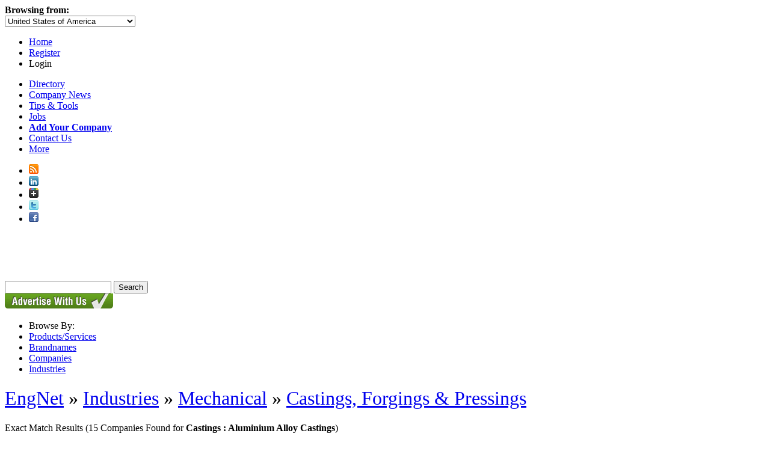

--- FILE ---
content_type: text/html; charset=utf-8
request_url: https://www.engnetglobal.com/p/p.aspx/Mec/cas01/210
body_size: 12049
content:

<!DOCTYPE html PUBLIC "-//W3C//DTD XHTML 1.1//EN" "https://www.w3.org/TR/xhtml11/DTD/xhtml11.dtd">
<html xmlns="https://www.w3.org/1999/xhtml">
<head id="ctl00_ctl00_Head1"><meta http-equiv="X-UA-Compatible" content="IE=edge,chrome=1" /><meta http-equiv="Content-Type" content="text/html; charset=utf-8" /><meta name="viewport" content="width=1024" />
<!-- Google tag (gtag.js) -->
<script pin async src="https://www.googletagmanager.com/gtag/js?id=G-3NMH7TRQ5J"></script>
<script pin>
  window.dataLayer = window.dataLayer || [];
  function gtag(){dataLayer.push(arguments);}
  gtag('js', new Date());

  gtag('config', 'G-3NMH7TRQ5J');
</script><link rel="stylesheet" href="https://maxcdn.bootstrapcdn.com/font-awesome/4.5.0/css/font-awesome.min.css" /><link href="https://www.engnetglobal.com/include/engnet.companies.css" rel="stylesheet" type="text/css" /><link rel="canonical" href="https://www.engnetglobal.com/castings-forgings-pressings/castings-aluminium-alloy-castings" /><link href="https://www.engnetglobal.com/include/engnet.css?g" rel="stylesheet" type="text/css" /><script src="https://ajax.aspnetcdn.com/ajax/jQuery/jquery-1.7.1.min.js" type="text/javascript"></script><script src="https://www.engnetglobal.com/scripts/jquery-ui-1.8.17.custom.min.js?y" type="text/javascript"></script><link href="https://www.engnetglobal.com/include/ui/jquery-ui-1.8.17.custom.css?f" rel="stylesheet" type="text/css" /><script src="https://www.engnetglobal.com/scripts/base.js?n" type="text/javascript"></script><link href="https://www.engnetglobal.com/p/p.aspx/Mec/cas01/210" rel="alternate" hreflang="x-default" /><link href="https://www.engnet.us/p/p.aspx/Mec/cas01/210" rel="alternate" hreflang="en-us" /><link href="https://www.engnet.co.za/p/p.aspx/Mec/cas01/210" rel="alternate" hreflang="en-za" /><link href="https://www.engnet.co.uk/p/p.aspx/Mec/cas01/210" rel="alternate" hreflang="en-gb" /><script pin type='text/javascript'>
var _vwo_code=(function(){
var account_id=21647,
settings_tolerance=2000,
library_tolerance=1500,
use_existing_jquery=false,
f=false,d=document;return{use_existing_jquery:function(){return use_existing_jquery;},library_tolerance:function(){return library_tolerance;},finish:function(){if(!f){f=true;var a=d.getElementById('_vis_opt_path_hides');if(a)a.parentNode.removeChild(a);}},finished:function(){return f;},load:function(a){var b=d.createElement('script');b.src=a;b.type='text/javascript';b.innerText;b.onerror=function(){_vwo_code.finish();};d.getElementsByTagName('head')[0].appendChild(b);},init:function(){settings_timer=setTimeout('_vwo_code.finish()',settings_tolerance);this.load('//dev.visualwebsiteoptimizer.com/j.php?a='+account_id+'&u='+encodeURIComponent(d.URL)+'&r='+Math.random());var a=d.createElement('style'),b='body{opacity:0 !important;filter:alpha(opacity=0) !important;background:none !important;}',h=d.getElementsByTagName('head')[0];a.setAttribute('id','_vis_opt_path_hides');a.setAttribute('type','text/css');if(a.styleSheet)a.styleSheet.cssText=b;else a.appendChild(d.createTextNode(b));h.appendChild(a);return settings_timer;}};}());_vwo_settings_timer=_vwo_code.init();
</script><meta name="description" content="Castings : Aluminium Alloy Castings from the EngNet Engineering directory and search engine. Find suppliers, manufacturers and distributors for Castings : Aluminium Alloy Castings." /><meta name="keywords" content="Mechanical, Castings, Forgings and Pressings, Castings : Aluminium Alloy Castings" /><link rel="alternate" type="application/rss+xml" title="EngNet: Latest Products, Product News, Videos and Pdf Catalogs" href="https://www.engnetglobal.com/rss.ashx" /><title>
	Castings : Aluminium Alloy Castings &lt; Castings, Forgings &amp; Pressings &lt; Mechanical - EngNet
</title></head>
<body>

<link rel="stylesheet" type="text/css" href="https://www.engnetglobal.com/include/jquery.fancybox-1.3.4.css" />
<script src="https://www.engnetglobal.com/scripts/jquery.fancybox-1.3.4.pack.js" type="text/javascript"></script>
<script src="https://www.engnetglobal.com/scripts/fancybox-login.js" type="text/javascript"></script>
<script type="text/javascript">
    $(document).ready(function () {
        addFancyBoxLgn("https://www.engnetglobal.com", 360);
    });
</script>

<div id="headernav" class="noprint">
    <div id="headernavright">
        <div id="hnl">
            <div id="b">
                <b>Browsing from:</b></div>
            <div id="divcountryselect">
                <select id="countryselect">
                    <option value="0">Afghanistan</option><option value="1">Albania</option><option value="2">Algeria</option><option value="3">American Samoa</option><option value="4">Andorra</option><option value="5">Angola</option><option value="6">Anguilla</option><option value="7">Antigua and Barbuda</option><option value="8">Argentina</option><option value="9">Armenia</option><option value="10">Aruba</option><option value="11">Australia</option><option value="12">Austria</option><option value="13">Azerbaijan</option><option value="14">Bahamas</option><option value="15">Bahrain</option><option value="16">Bangladesh</option><option value="17">Barbados</option><option value="18">Belarus</option><option value="19">Belgium</option><option value="20">Belize</option><option value="21">Benin</option><option value="22">Bermuda</option><option value="23">Bhutan</option><option value="24">Bolivia</option><option value="25">Bosnia and Herzegovina</option><option value="26">Botswana</option><option value="27">Brazil</option><option value="28">British Virgin Islands</option><option value="29">Brunei Darussalam</option><option value="30">Bulgaria</option><option value="31">Burkina Faso</option><option value="33">Burundi</option><option value="34">Cambodia</option><option value="35">Cameroon</option><option value="36">Canada</option><option value="37">Cape Verde</option><option value="38">Cayman Islands</option><option value="39">Central African Republic</option><option value="40">Chad</option><option value="41">Chile</option><option value="42">China</option><option value="43">Christmas Island</option><option value="44">Cocos (Keeling) Islands</option><option value="45">Colombia</option><option value="46">Comoros</option><option value="48">Congo</option><option value="47">Congo (Dem. Republic)</option><option value="49">Cook Islands</option><option value="50">Costa Rica</option><option value="51">Cote d'Ivoire</option><option value="52">Croatia</option><option value="53">Cuba</option><option value="54">Cyprus</option><option value="55">Czech Republic</option><option value="56">Denmark</option><option value="57">Djibouti</option><option value="58">Dominica</option><option value="59">Dominican Republic</option><option value="60">Ecuador</option><option value="61">Egypt</option><option value="62">El Salvador</option><option value="63">Equatorial Guinea</option><option value="64">Eritrea</option><option value="65">Estonia</option><option value="66">Ethiopia</option><option value="67">Falkland Islands (Malvinas)</option><option value="68">Faroe Islands</option><option value="69">Fiji</option><option value="70">Finland</option><option value="71">France</option><option value="72">French Guiana</option><option value="73">French Polynesia</option><option value="74">Gabon</option><option value="75">Gambia</option><option value="76">Georgia</option><option value="77">Germany</option><option value="78">Ghana</option><option value="79">Gibraltar</option><option value="80">Greece</option><option value="81">Greenland</option><option value="82">Grenada</option><option value="83">Guadeloupe</option><option value="84">Guam</option><option value="85">Guatemala</option><option value="88">Guinea</option><option value="87">Guinea-Bissau</option><option value="89">Guyana</option><option value="90">Haiti</option><option value="91">Honduras</option><option value="232">Hong Kong</option><option value="92">Hungary</option><option value="93">Iceland</option><option value="94">India</option><option value="95">Indonesia</option><option value="96">Iran</option><option value="97">Iraq</option><option value="98">Ireland</option><option value="128">Isle of Man</option><option value="99">Israel</option><option value="100">Italy</option><option value="101">Jamaica</option><option value="102">Japan</option><option value="104">Jordan</option><option value="105">Kazakhstan</option><option value="106">Kenya</option><option value="107">Kiribati</option><option value="231">Korea</option><option value="108">Korea (Dem. Republic)</option><option value="109">Korea (Republic)</option><option value="110">Kuwait</option><option value="111">Kyrgyzstan</option><option value="112">Laos</option><option value="113">Latvia</option><option value="114">Lebanon</option><option value="115">Lesotho</option><option value="116">Liberia</option><option value="117">Libya</option><option value="118">Liechtenstein</option><option value="119">Lithuania</option><option value="120">Luxembourg</option><option value="121">Macedonia</option><option value="122">Madagascar</option><option value="123">Malawi</option><option value="124">Malaysia</option><option value="125">Maldives</option><option value="126">Mali</option><option value="127">Malta</option><option value="129">Marshall Islands</option><option value="130">Martinique</option><option value="131">Mauritania</option><option value="132">Mauritius</option><option value="133">Mayotte</option><option value="134">Mexico</option><option value="135">Micronesia</option><option value="136">Moldova</option><option value="137">Monaco</option><option value="138">Mongolia</option><option value="139">Montserrat</option><option value="140">Morocco</option><option value="141">Mozambique</option><option value="230">N / A</option><option value="142">Namibia</option><option value="143">Nauru</option><option value="144">Nepal</option><option value="146">Netherlands</option><option value="145">Netherlands Antilles</option><option value="147">New Caledonia</option><option value="148">New Zealand</option><option value="149">Nicaragua</option><option value="150">Niger</option><option value="151">Nigeria</option><option value="152">Niue</option><option value="153">Norfolk Island</option><option value="154">Northern Mariana Islands</option><option value="155">Norway</option><option value="156">Oman</option><option value="157">Pakistan</option><option value="158">Palau</option><option value="159">Palestine</option><option value="160">Panama</option><option value="161">Papua New Guinea</option><option value="162">Paraguay</option><option value="163">Peru</option><option value="164">Philippines</option><option value="165">Pitcairn</option><option value="166">Poland</option><option value="167">Portugal</option><option value="168">Puerto Rico</option><option value="169">Qatar</option><option value="170">Reunion</option><option value="171">Romania</option><option value="172">Russian Federation</option><option value="173">Rwanda</option><option value="174">Saint Helena</option><option value="175">Saint Kitts and Nevis</option><option value="176">Saint Lucia</option><option value="177">Saint Pierre and Miquelon</option><option value="178">Saint Vincent and the Grenadines</option><option value="179">Samoa</option><option value="180">San Marino</option><option value="181">Sao Tome and Principe</option><option value="182">Saudi Arabia</option><option value="183">Senegal</option><option value="184">Serbia and Montenegro</option><option value="185">Seychelles</option><option value="186">Sierra Leone</option><option value="187">Singapore</option><option value="188">Slovakia</option><option value="189">Slovenia</option><option value="190">Solomon Islands</option><option value="191">Somalia</option><option value="192">South Africa</option><option value="193">Spain</option><option value="194">Sri Lanka</option><option value="195">Sudan</option><option value="196">Suriname</option><option value="197">Svalbard and Jan Mayen</option><option value="198">Swaziland</option><option value="199">Sweden</option><option value="200">Switzerland</option><option value="201">Syria</option><option value="202">Taiwan</option><option value="203">Tajikistan</option><option value="204">Tanzania</option><option value="205">Thailand</option><option value="206">Togo</option><option value="207">Tokelau</option><option value="208">Tonga</option><option value="209">Trinidad and Tobago</option><option value="210">Tunisia</option><option value="211">Turkey</option><option value="212">Turkmenistan</option><option value="213">Turks and Caicos Islands</option><option value="214">Tuvalu</option><option value="215">Uganda</option><option value="216">Ukraine</option><option value="217">United Arab Emirates</option><option value="218">United Kingdom</option><option value="219" selected="selected">United States of America</option><option value="220">Uruguay</option><option value="221">Uzbekistan</option><option value="222">Vanuatu</option><option value="223">Venezuela</option><option value="224">Viet Nam</option><option value="225">Virgin Islands, U.S.</option><option value="226">Wallis and Futuna</option><option value="238">West Indies</option><option value="227">Yemen</option><option value="228">Zambia</option><option value="229">Zimbabwe</option>
                </select>
            </div>
        </div>
        <div id="hn">
            <ul>
                <li><a href="https://www.engnetglobal.com/">Home</a></li>
                <li><a href="https://www.engnetglobal.com/user/register.aspx">Register</a></li>
                <li><a class="lgnpopup iframe">Login</a></li>
            </ul>
        </div>
    </div>
</div>

<div id="navint">
    <div id="navdirectory">
        <ul>
            <li><a href="https://www.engnetglobal.com">Directory</a></li>
            <li><a href="https://www.engnetglobal.com/showcase/showcase.aspx">
                Company News</a></li>
            <li><a href="https://www.engnetglobal.com/tips">
                Tips &amp; Tools</a></li>
            <li><a href="https://www.engnetglobal.com/jobs/engineering_jobs.aspx">
                Jobs</a></li>
            <li><a href="https://www.engnetglobal.com/subscribe"><strong>
                Add Your Company</strong></a></li>
            
            <li><a href="https://www.engnetglobal.com/contact.aspx">Contact Us</a></li>
            
            <li id="displaymore" onmouseover="javascript:try{display('more');}catch(err){}" onmouseout="javascript:try{hide('more');}catch(err){}"><a href="#" onclick="javascript:return false;">More<span id="pngarrow"><img src="https://www.engnetglobal.com/images/icon_arrow.png"></span></a>
                
                <div id="more" style="visibility: hidden; display: none;">
                
                    <div id="moreint">
                        <ul>
                            <li><a href="https://www.engnetglobal.com/services">
                                Services</a></li>
                            <li><a href="https://www.engnetglobal.com/about.aspx">
                                About
                                EngNet</a></li>
                            <li><a href="https://www.engnetglobal.com/subscribe">
                                Advertise With Us</a></li>
                            <li><a href="https://www.engineeredmedia.co.za/">
                                Website Design</a></li>
                        </ul>
                    </div>
                </div>
            </li>
        </ul>
        <div class="social">
            <ul>
                <li><a href="https://www.engnetglobal.com/rss.ashx" target="_blank" title="RSS Feed of Latest Products and News">
                    <img alt="EngNet RSS Feed" border="0" src="https://www.engnetglobal.com/images/socialicons/rss_16.png"></a></li>
                <li><a href="http://www.linkedin.com/company/engnet" target="_blank" title="Engineering Network on LinkedIn">
                    <img alt="Engineering Network on LinkedIn" border="0" src="https://www.engnetglobal.com/images/socialicons/linkedin_16.png"></a></li>
                <li><a href="https://plus.google.com/b/111455849418206364561/111455849418206364561/posts" target="_blank" title="Engineering Network on Google Plus">
                    <img alt="Engineering Network on Google Plus" border="0" src="https://www.engnetglobal.com/images/socialicons/google_plus_16.png"></a></li>
                <li><a href="http://twitter.com/engnet" target="_blank" title="Engineering Network on Twitter">
                    <img alt="Engineering Network on Twitter" border="0" src="https://www.engnetglobal.com/images/socialicons/twitter_16.png"></a></li>
                <li><a href="http://www.facebook.com/EngineeringNetwork" target="_blank" title="Engineering Network on Facebook">
                    <img alt="Engineering Network on Facebook" border="0" src="https://www.engnetglobal.com/images/socialicons/facebook_16.png"></a></li>
            </ul>
        </div>
    </div>
</div>
<div id="header" class="noprint">
    <div id="headerint">
        <a href="https://www.engnetglobal.com/"><span id="pnglogo">
            <img src="https://www.engnetglobal.com/images/engnet-logo-white.png" alt="EngNet Engineering Directory" /></span></a>
        
<script src="https://www.engnetglobal.com/scripts/engnet.autocomplete.js?f" type="text/javascript"></script>
<div id="search">
    <form action="https://www.engnetglobal.com/search/findit.aspx" method="get" id="searchForm" name="searchForm">
        <input type="text" maxlength="400" id="q" name="q" value="" 
         base="https://www.engnetglobal.com" autocomplete="off" />
        <input type="submit" id="go" value="Search" />
        <input name="fs" type="hidden" value="0" />
    </form>
    <!--<h1>Engineering Directory and Search Engine</h1>-->
</div>



    </div>
</div>

    
<div id="nav" class="noprint">
    
    <div id="browsebycontainer">
        <a href="https://www.engnetglobal.com/subscribe">
            <img src="https://www.engnetglobal.com/images/button_advertisewithus_green.gif" style="border: 0 none;" alt="Advertise With Us" /></a>
        <div id="browseby">
            <ul>
                <li>
                    <div>Browse By:</div>
                </li>
                
                <li><a href="https://www.engnetglobal.com/products">Products/Services</a></li>
                
                <li><a href="https://www.engnetglobal.com/p/b.aspx">Brandnames</a></li>
                <li><a href="https://www.engnetglobal.com/p/companies.aspx">Companies</a></li>
                
                <li><a href="https://www.engnetglobal.com/industries">Industries</a></li>
                
            </ul>
        </div>
    </div>
    
</div>

    
    <form method="post" action="../../../companies.aspx?search-type=p" id="aspnetForm">
<div class="aspNetHidden">
<input type="hidden" name="ctl00_ctl00_scriptmanager_ScriptManager1_HiddenField" id="ctl00_ctl00_scriptmanager_ScriptManager1_HiddenField" value="" />
<input type="hidden" name="__EVENTTARGET" id="__EVENTTARGET" value="" />
<input type="hidden" name="__EVENTARGUMENT" id="__EVENTARGUMENT" value="" />
<input type="hidden" name="vsKey" id="vsKey" value="6b0a9791-6e93-496d-82af-ee7346d43bbb" />
<input type="hidden" name="__VIEWSTATE" id="__VIEWSTATE" value="" />
</div>

<script type="text/javascript">
//<![CDATA[
var theForm = document.forms['aspnetForm'];
if (!theForm) {
    theForm = document.aspnetForm;
}
function __doPostBack(eventTarget, eventArgument) {
    if (!theForm.onsubmit || (theForm.onsubmit() != false)) {
        theForm.__EVENTTARGET.value = eventTarget;
        theForm.__EVENTARGUMENT.value = eventArgument;
        theForm.submit();
    }
}
//]]>
</script>


<script src="/WebResource.axd?d=QeohjwUsEh8kI3K99dG1zZDGFR3knFRixxA3RabwbQt12jA47LbVsA6YizerM7PeotE-sI0GbwuymcFQrm2FVdupn6Y1&amp;t=638883092380000000" type="text/javascript"></script>


<script src="/ScriptResource.axd?d=plAptOxaNIiwJZ4MQ1JJkVaSXAPJvQkK0F4COTKeiES_wlIo2ryXkNZZx4vuP1nUPstv2yjWZa-5vAEA8KPc-9K_PIUuhpVjZC-_pgsdQ6f91hU2SZkeiRrgdJZgj2Y1KE3irg2&amp;t=23c9c237" type="text/javascript"></script>
<script type="text/javascript">
//<![CDATA[
if (typeof(Sys) === 'undefined') throw new Error('ASP.NET Ajax client-side framework failed to load.');
//]]>
</script>

<script src="/ScriptResource.axd?d=6qeuYCekQC4-26U4MulboquyDGMxajtfGfPDGlQrdMo2-2W1CIDnD0Wv5poyewZUOPVDHicZHU70E2G0Hg4D1vMQ3WMyEJB8YIxsXlOlvGW5tuc16na1vxxw6v8kuDeRknBNFQ2&amp;t=23c9c237" type="text/javascript"></script>
<div class="aspNetHidden">

	<input type="hidden" name="__EVENTVALIDATION" id="__EVENTVALIDATION" value="/wEdAAOvVXD1oYELeveMr0vHCmYPjPg8plcMJz+AgwTEwRmAD1/gheqPMsab6AfT8HSuFVnH3/+N7Cph9z78kHK2TYWdNxNg4A==" />
</div>
        
        
<div id="content">
<div id="maincontent">
    
            <div id="banner">
                <div id="addefer0"></div>
            </div>
            
            <div id="navtrail">
                
                <h1 class="navtrail"><span style="font-weight:normal"><a href="/">EngNet</a> &raquo; <a href="https://www.engnetglobal.com/industries">Industries</a> &raquo; <a href="https://www.engnetglobal.com/p/p.aspx/Mec">Mechanical</a> &raquo; <a href="https://www.engnetglobal.com/p/p.aspx/Mec/cas01">Castings, Forgings &amp; Pressings</a></span></h1>
            </div>
            
<script type="text/javascript" language="javascript" src="/include/scripts/companypopup.js"></script>
    <script type="text/javascript" src="https://www.engnetglobal.com/scripts/fancybox-addsupplier.js"></script>
    <script type="text/javascript">
        $(document).ready(function () {
            addFancyBox(210);
        });
    </script>

<div id="barexact-left"><div id="barexact-right"><div id="barexact">Exact Match Results <span>(15 Companies Found for <strong>Castings : Aluminium Alloy Castings</strong>)</span></div></div></div>

<div style="clear:both;"></div>


<!-- NO RESULTS FOUND -->

<!-- END NO RESULTS FOUND -->


<div id="searchtop">
    <table style="width:100%" cellpadding="0" cellspacing="0">
    <tr>
        <td style="padding-bottom:10px;padding-top:5px;"><h2>Showing 1 to 15</h2></td>
        <td style="padding-bottom:10px;padding-top:5px;"></td>
    </tr>
    </table>
</div>

<div style="float:right;padding:0;margin-left:10px;"><img id="Manufacturer" src="https://www.engnetglobal.com/images/icon_type_manufacturer.png" alt="Manufacturer" border="0" align="absmiddle"  /> <img id="Distributor" src="https://www.engnetglobal.com/images/icon_type_distributor.png" alt="Distributor" border="0" align="absmiddle"  /> <img id="Exporter" src="https://www.engnetglobal.com/images/icon_type_exporter.png" alt="Exporter" border="0" align="absmiddle"  /> <img id="Service Provider" src="https://www.engnetglobal.com/images/icon_type_service.png" alt="Service Provider" border="0" align="absmiddle"  /></div>

<div id="multienq">
<input id="cmdSendMultipleEnq"" onclick="javascript:passPriceReq('https://www.engnetglobal.com','%2fp%2fp.aspx%2fMec%2fcas01%2f210');" type="button" value="Email Selected Companies" /> 
<script src="https://www.engnetglobal.com/scripts/subscribe.js" type="text/javascript"></script>

<div id="popupdesc"></div>
<div id="popupimage"></div>

<a onmouseover="try{setVisible('block');}catch(err){}" onmousemove="try{updateboxmsg(event, '<p>Send a Price or Info Request to all selected companies. The same request will be sent to all the companies you select.</p>', false, true);}catch(err){}" onmouseout="try{setVisible('none');}catch(err){}"><img align="absmiddle" src="https://www.engnetglobal.com/images/question_mark.gif" /></a>


</div>
<div style="clear:both;"></div>

<div id="rcomp0" class="dtback">
    
    <div id="resultbar">
        
        <div id="multicheck">
            <input id="chkComp0"  value="RPA002" type="checkbox" onclick="javascript:changercomp(this,'rcomp0')" />
        </div>
        
        <div id="resultbarcontainer" >
            <div class="blockaddsupplier">
                <a class="addsupplier iframe" href="https://www.engnetglobal.com/user/mysuppliersadd.aspx?cid=RPA002">Add To My Suppliers</a>&nbsp;&nbsp;<a
                    class="addsupplier iframe" href="https://www.engnetglobal.com/user/mysuppliersadd.aspx?cid=RPA002"><img align="absmiddle" border="0"
                        alt="Add Company To My Suppliers" src="https://www.engnetglobal.com/images/icon_addbusiness.png" /></a>
            </div>
            <h2><a  href="https://www.engnetglobal.com/c/c.aspx/RPA002">
                RPA Components Ltd</a>&nbsp;&nbsp;&nbsp;<img src="https://www.engnetglobal.com/images/silver100_enhanced_bttn.jpg"
                    alt="Silver 100 Enhanced Listing" align="absmiddle" />&nbsp;
                &nbsp;
                <img id="Manufacturer" src="https://www.engnetglobal.com/images/icon_type_manufacturer_small.png" alt="Manufacturer" border="0" align="absmiddle"  />
                
                
                
                
            </h2>
            
            <p style="line-height: 1.5">
                Component sourcing providing the vital link between the manufacturer and end user, components are sourced from across Europe and the Far East particularly China and India.</p>
            
            <p>
                
                <a  href="https://www.engnetglobal.com/c/c.aspx/RPA002/products">Products & Services</a>
                
                |
                
                <a  href="https://www.engnetglobal.com/c/c.aspx/RPA002/brands">Brand name Products</a>
                
            </p>
            
            <table class="fullcontact">
                <tr>
                    <td class="wr">
                        <a onclick="_gaq.push(['_trackEvent', 'Outbound Link', 'RPA002', 'http://www.rpacomponents.com']);" href="https://www.engnetglobal.com/redirect/company.aspx?cid=RPA002"
                               rel="nofollow" target="_blank" title="Visit Website"><img src="https://www.engnetglobal.com/images/icon_website.png" alt="Visit Website"
                                   align="absmiddle" border="0px" /></a>&nbsp;&nbsp;<a onclick="_gaq.push(['_trackEvent', 'Outbound Link', 'RPA002', 'http://www.rpacomponents.com']);"
                                       href="https://www.engnetglobal.com/redirect/company.aspx?cid=RPA002" rel="nofollow" target="_blank" title="Visit Website: http://www.rpacomponents.com">www.rpacomponents.com</a>
                    </td>
                    <td class="wr">
                        <table align="left" cellpadding="0" cellspacing="0">
                            <tr>
                                <td width="1px">
                                    <a  href="https://www.engnetglobal.com/c/c.aspx/RPA002/contact" title="Phone">
                                        <img src="https://www.engnetglobal.com/images/icon_phone.png" alt="Phone" border="0px" align="absmiddle" /></a>
                                </td>
                                <td>
                                    &nbsp;&nbsp;+0044 (0)1228 210166
                                    
                                </td>
                            </tr>
                        </table>
                    </td>
                    <td class="wr">
                        <a  href="https://www.engnetglobal.com/search/enquiry.aspx?companyid=RPA002"
                               title="Send Enquiry"><img src="https://www.engnetglobal.com/images/icon_other.png" alt="Send Enquiry" border="0px" align="absmiddle" /></a>&nbsp;&nbsp;<a
                                    href="https://www.engnetglobal.com/search/enquiry.aspx?companyid=RPA002"
                                   title="Send Enquiry">Email this Company</a>
                    </td>
                </tr>
            </table>
            
        </div>
    </div>
    
</div>

<div id="rcomp1" class="dtback">

<div id="resultbar">
    
    <div id="multicheck">
        <input id="chkComp1" value="ENE016" type="checkbox" onclick="javascript:changercomp(this,'rcomp1')" />
    </div>
    
    <div id="resultbarcontainerfree">
        
        <h2 ><a  href="https://www.engnetglobal.com/c/f.aspx/ENE016" target="_blank" onclick="javascript:companyDetails('ENE016','https://www.engnetglobal.com'); return false;">ENE Effective Engineering, Inc</a></h2>
    </div>
</div>

</div>

<div id="rcomp2" class="dtback">

<div id="resultbar">
    
    <div id="multicheck">
        <input id="chkComp2" value="DEA006" type="checkbox" onclick="javascript:changercomp(this,'rcomp2')" />
    </div>
    
    <div id="resultbarcontainerfree">
        
        <h2 ><a  href="https://www.engnetglobal.com/c/f.aspx/DEA006" target="_blank" onclick="javascript:companyDetails('DEA006','https://www.engnetglobal.com'); return false;">Dean Group International Ltd</a></h2>
    </div>
</div>

</div>

<div id="rcomp3" class="dtback">

<div id="resultbar">
    
    <div id="multicheck">
        <input id="chkComp3" value="DUN004" type="checkbox" onclick="javascript:changercomp(this,'rcomp3')" />
    </div>
    
    <div id="resultbarcontainerfree">
        
        <h2 ><a  href="https://www.engnetglobal.com/c/f.aspx/DUN004" target="_blank" onclick="javascript:companyDetails('DUN004','https://www.engnetglobal.com'); return false;">Dundee Precision Inc.</a></h2>
    </div>
</div>

</div>

<div id="rcomp4" class="dtback">

<div id="resultbar">
    
    <div id="multicheck">
        <input id="chkComp4" value="ESF001" type="checkbox" onclick="javascript:changercomp(this,'rcomp4')" />
    </div>
    
    <div id="resultbarcontainerfree">
        
        <h2 ><a  href="https://www.engnetglobal.com/c/f.aspx/ESF001" target="_blank" onclick="javascript:companyDetails('ESF001','https://www.engnetglobal.com'); return false;">E's Foundry</a></h2>
    </div>
</div>

</div>

<div id="rcomp5" class="dtback">

<div id="resultbar">
    
    <div id="multicheck">
        <input id="chkComp5" value="HGO003" type="checkbox" onclick="javascript:changercomp(this,'rcomp5')" />
    </div>
    
    <div id="resultbarcontainerfree">
        
        <h2 ><a  href="https://www.engnetglobal.com/c/f.aspx/HGO003" target="_blank" onclick="javascript:companyDetails('HGO003','https://www.engnetglobal.com'); return false;">H Goodwin Castings</a></h2>
    </div>
</div>

</div>

<div id="rcomp6" class="dtback">

<div id="resultbar">
    
    <div id="multicheck">
        <input id="chkComp6" value="HAL001" type="checkbox" onclick="javascript:changercomp(this,'rcomp6')" />
    </div>
    
    <div id="resultbarcontainerfree">
        
        <h2 ><a  href="https://www.engnetglobal.com/c/f.aspx/HAL001" target="_blank" onclick="javascript:companyDetails('HAL001','https://www.engnetglobal.com'); return false;">Halcast (Pty) Ltd  t/a B Halstead & Co</a></h2>
    </div>
</div>

</div>

<div id="rcomp7" class="dtback">

<div id="resultbar">
    
    <div id="multicheck">
        <input id="chkComp7" value="HAR003" type="checkbox" onclick="javascript:changercomp(this,'rcomp7')" />
    </div>
    
    <div id="resultbarcontainerfree">
        
        <h2 ><a  href="https://www.engnetglobal.com/c/f.aspx/HAR003" target="_blank" onclick="javascript:companyDetails('HAR003','https://www.engnetglobal.com'); return false;">Hardy Johnson </a></h2>
    </div>
</div>

</div>

<div id="rcomp8" class="dtback">

<div id="resultbar">
    
    <div id="multicheck">
        <input id="chkComp8" value="HER006" type="checkbox" onclick="javascript:changercomp(this,'rcomp8')" />
    </div>
    
    <div id="resultbarcontainerfree">
        
        <h2 ><a  href="https://www.engnetglobal.com/c/f.aspx/HER006" target="_blank" onclick="javascript:companyDetails('HER006','https://www.engnetglobal.com'); return false;">HERCULES INDUSTRIES</a></h2>
    </div>
</div>

</div>

<div id="rcomp9" class="dtback">

<div id="resultbar">
    
    <div id="multicheck">
        <input id="chkComp9" value="INT002" type="checkbox" onclick="javascript:changercomp(this,'rcomp9')" />
    </div>
    
    <div id="resultbarcontainerfree">
        
        <h2 ><a  href="https://www.engnetglobal.com/c/f.aspx/INT002" target="_blank" onclick="javascript:companyDetails('INT002','https://www.engnetglobal.com'); return false;">IntraCast Precision Castings (Pty) Ltd.</a></h2>
    </div>
</div>

</div>

<div id="rcomp10" class="dtback">

<div id="resultbar">
    
    <div id="multicheck">
        <input id="chkComp10" value="LEN001" type="checkbox" onclick="javascript:changercomp(this,'rcomp10')" />
    </div>
    
    <div id="resultbarcontainerfree">
        
        <h2 ><a  href="https://www.engnetglobal.com/c/f.aspx/LEN001" target="_blank" onclick="javascript:companyDetails('LEN001','https://www.engnetglobal.com'); return false;">Lenreco</a></h2>
    </div>
</div>

</div>

<div id="rcomp11" class="dtback">

<div id="resultbar">
    
    <div id="multicheck">
        <input id="chkComp11" value="NIN377" type="checkbox" onclick="javascript:changercomp(this,'rcomp11')" />
    </div>
    
    <div id="resultbarcontainerfree">
        
        <h2 ><a  href="https://www.engnetglobal.com/c/f.aspx/NIN377" target="_blank" onclick="javascript:companyDetails('NIN377','https://www.engnetglobal.com'); return false;">Ningbo Yinzhou Gain Machinery Co., Ltd</a></h2>
    </div>
</div>

</div>

<div id="rcomp12" class="dtback">

<div id="resultbar">
    
    <div id="multicheck">
        <input id="chkComp12" value="SOL007" type="checkbox" onclick="javascript:changercomp(this,'rcomp12')" />
    </div>
    
    <div id="resultbarcontainerfree">
        
        <h2 ><a  href="https://www.engnetglobal.com/c/f.aspx/SOL007" target="_blank" onclick="javascript:companyDetails('SOL007','https://www.engnetglobal.com'); return false;">SOLSONS EXIM</a></h2>
    </div>
</div>

</div>

<div id="rcomp13" class="dtback">

<div id="resultbar">
    
    <div id="multicheck">
        <input id="chkComp13" value="WES004" type="checkbox" onclick="javascript:changercomp(this,'rcomp13')" />
    </div>
    
    <div id="resultbarcontainerfree">
        
        <h2 ><a  href="https://www.engnetglobal.com/c/f.aspx/WES004" target="_blank" onclick="javascript:companyDetails('WES004','https://www.engnetglobal.com'); return false;">Westland Casting Co. Ltd</a></h2>
    </div>
</div>

</div>

<div id="rcomp14" class="dtback">

<div id="resultbar">
    
    <div id="multicheck">
        <input id="chkComp14" value="YCI001" type="checkbox" onclick="javascript:changercomp(this,'rcomp14')" />
    </div>
    
    <div id="resultbarcontainerfree">
        
        <h2 ><a  href="https://www.engnetglobal.com/c/f.aspx/YCI001" target="_blank" onclick="javascript:companyDetails('YCI001','https://www.engnetglobal.com'); return false;">YC Industry Co. Ltd</a></h2>
    </div>
</div>

</div>

<div id="multienqbottom">
<input id="cmdSendMultipleEnq"" onclick="javascript:passPriceReq('https://www.engnetglobal.com','%2fp%2fp.aspx%2fMec%2fcas01%2f210');" type="button" value="Email Selected Companies" /> 
</div>
	<!-- PAGE LINKS -->		
	<script>_gaq.push(['_trackEvent', 'Company View', 'RPA002,ENE016,DEA006,DUN004,ESF001,HGO003,HAL001,HAR003,HER006,INT002,LEN001,NIN377,SOL007,WES004,YCI001', 'https://www.engnetglobal.com/p/p.aspx/Mec/cas01/210']);</script>
</div>
<div id="advertisers">

<!-- LIMIT SEARCH BOX -->
<div><table style="width:100%" border="0" cellspacing="0" cellpadding="0"><tr><td class="advertisersheading"><table style="width:100%" border="0" cellspacing="0" cellpadding="0"><tr><td style="width:44px"><span id="displayadvert1" onmousedown="displayadvert('https://www.engnetglobal.com','adimlimit0','seclimit0')"><img src="https://www.engnetglobal.com/images/header_arrow_up.jpg" id="adimlimit0" /></span></td><td>Limit companies to</td></tr></table></td></tr><tr><td id="advertiserscontent"><div align="center" id="seclimit0">
<select name="listtype" id="listtype" onchange="changesubmitmethod(&#39;get&#39;,&#39;210&#39;);this.form.submit();">
	<option selected="selected" value="">All companies</option>
	<option value="NA">-------</option>
	<option value="0">General Companies</option>
	<option value="1">Agents / Wholesalers</option>
	<option value="2">Manufacturers</option>
	<option value="3">Consultants</option>
	<option value="4">Used Equipment Dealers</option>
</select><br /><br />
<b>in:&nbsp;</b><select name="region" id="region" class="small" onchange="changesubmitmethod(&#39;get&#39;,&#39;210&#39;);this.form.submit();">
	<option selected="selected" value="-1">Worldwide</option>
	<option value="-1">-------</option>
	<option value="7">Asia</option>
	<option value="10">Australia and Oceania</option>
	<option value="12">Caribbean</option>
	<option value="4">Eastern Europe</option>
	<option value="11">Middle East</option>
	<option value="2">Northern Africa</option>
	<option value="5">Northern America</option>
	<option value="0">Other</option>
	<option value="1">Southern Africa</option>
	<option value="6">Southern America</option>
	<option value="8">United Kingdom</option>
	<option value="3">Western Europe</option>
</select><br /><br />
<input type="submit" value=" Go " class="btn" onclick="changesubmitmethod('get','210');" /><br />

	<p align="center">
	<a href="/search/enquiry.aspx?engid=Mec&catid=cas01&subcatid=210" title="Send a request for prices/info to all the companies below"><img src="/images/preqr.gif" alt="Send a request for prices/info to all the companies below" border="0" WIDTH="162" HEIGHT="21" /></a>
	</p>

<!-- END LIMIT BOX -->
</div></td></tr></table><div>&nbsp;</div><div id="leftad" align="center"><div id="addefer1"></div></div><div>&nbsp;</div></div>	
        
</div>
</div>

        
<div id="footer">
    
    <div id="spacer" class="noprint">
        &nbsp;</div>
    <div class="noprint">
        <ul>
            <li><a href="https://www.engnetglobal.com/">
                Home</a></li>
            <li><a href="https://www.engnetglobal.com/showcase/showcase.aspx">
                News</a></li>
            <li><a href="https://www.engnetglobal.com/services/">
                Services</a></li>
            <li><a href="https://www.engnetglobal.com/tips/">
                Tips &amp; Tools</a></li>
            <li><a href="https://www.engnetglobal.com/jobs/engineering_jobs.aspx">
                Jobs</a></li>
            <li><a href="https://www.engnetglobal.com/subscribe/">
                Add Your Company</a></li>
            <li><a href="https://www.engnetglobal.com/about.aspx">
                About EngNet</a></li>
            <li><a href="https://www.engnetglobal.com/contactus.aspx">
                Contact Us</a></li>
            <li><a href="https://www.engnetglobal.com/company">Login</a></li>
            <li><a href="http://www.engineeredmedia.co.za">Website Design</a></li>
        </ul>
    </div>
    
    <div id="spacer">
        &nbsp;</div>
    <div>
        <p id="bottom">
            Copyright
            &copy; 1998-2026
            Engineered Media.&nbsp;&nbsp;&nbsp;&nbsp;EngNet&reg;
            is a registered trademark.&nbsp;&nbsp;&nbsp;&nbsp;<a
                href="https://www.engnetglobal.com/privacypolicy.aspx">Privacy Policy</a>
            - <a href="https://www.engnetglobal.com/termsofservice.aspx">
                Terms of Use</a>&nbsp;&nbsp;&nbsp;&nbsp;Powered by
            <a href="http://www.engineeredmedia.co.za" target="_blank" rel="nofollow">
                Engineered Media</a>
        </p>
    </div>
    
</div>

    </form>
    
<div id="hiddenadcontent"><div id="defer-addefer0"><span><script pin pin pin pin pin pin pin pin pin pin pin pin pin pin pin pin pin pin pin pin pin pin pin pin pin pin pin pin pin pin pin pin pin pin pin pin pin pin pin pin pin pin pin pin pin pin pin pin pin pin pin pin pin pin pin pin pin pin pin pin pin pin pin pin pin pin pin pin pin pin pin pin pin pin pin pin pin pin pin pin pin pin pin pin pin pin pin pin pin pin pin pin pin pin pin pin pin pin pin pin pin pin pin pin pin pin pin pin pin pin pin pin pin pin pin pin pin pin pin pin pin pin pin pin pin pin pin pin pin pin pin pin pin pin pin pin pin pin pin pin pin pin pin pin pin pin pin pin pin pin pin pin pin pin pin pin pin pin pin pin pin pin pin pin pin pin pin pin async="async" src="https://www.googletagservices.com/tag/js/gpt.js"></script>
<script>
	if(googletag == undefined) {
	 	var googletag = googletag || {};
	 	googletag.cmd = googletag.cmd || [];
	}
</script>
<div id="div-gpt-ad-EngNet_CompanyList_Pages_Banner-0">
  <script>
    googletag.cmd.push(function() {
      	googletag.defineSlot("/1046723/EngNet_CompanyList_Pages_Banner", [728, 90],"div-gpt-ad-EngNet_CompanyList_Pages_Banner-0")
        	.addService(googletag.pubads());
		googletag.pubads().collapseEmptyDivs(true);
      	googletag.enableServices();
      	googletag.display("div-gpt-ad-EngNet_CompanyList_Pages_Banner-0");
  	});
  </script>
</div></span></div><div id="defer-addefer1"><script pin pin pin pin pin pin pin pin pin pin pin pin pin pin pin pin pin pin pin pin pin pin pin pin pin pin pin pin pin pin pin pin pin pin pin pin pin pin pin pin pin pin pin pin pin pin pin pin pin pin pin pin pin pin pin pin pin pin pin pin pin pin pin pin pin pin pin pin pin pin pin pin pin pin pin pin pin pin pin pin pin pin pin pin pin pin pin pin pin pin pin pin pin pin pin pin pin pin pin pin pin pin pin pin pin pin pin pin pin pin pin pin pin pin pin pin pin pin pin pin pin pin pin pin pin pin pin pin pin pin pin pin pin pin pin pin pin pin pin pin pin pin pin pin pin pin pin pin pin pin pin pin pin pin pin pin pin pin pin pin pin pin pin pin pin pin pin pin async="async" src="https://www.googletagservices.com/tag/js/gpt.js"></script>
<script>
	if(googletag == undefined) {
	 	var googletag = googletag || {};
	 	googletag.cmd = googletag.cmd || [];
	}
</script>
<div id="div-gpt-ad-EngNet_CompanyList_Pages_Skyscraper_Right_Top-0">
  <script>
    googletag.cmd.push(function() {
      	googletag.defineSlot("/1046723/EngNet_CompanyList_Pages_Skyscraper_Right_Top", [160, 600],"div-gpt-ad-EngNet_CompanyList_Pages_Skyscraper_Right_Top-0")
        	.addService(googletag.pubads());
		googletag.pubads().collapseEmptyDivs(true);
      	googletag.enableServices();
      	googletag.display("div-gpt-ad-EngNet_CompanyList_Pages_Skyscraper_Right_Top-0");
  	});
  </script>
</div>

<div id="div-gpt-ad-EngNet_CompanyList_Pages_Skyscraper_Right_Bottom-0">
  <script>
    googletag.cmd.push(function() {
      	googletag.defineSlot("/1046723/EngNet_CompanyList_Pages_Skyscraper_Right_Bottom", [160, 600],"div-gpt-ad-EngNet_CompanyList_Pages_Skyscraper_Right_Bottom-0")
        	.addService(googletag.pubads());
		googletag.pubads().collapseEmptyDivs(true);
      	googletag.enableServices();
      	googletag.display("div-gpt-ad-EngNet_CompanyList_Pages_Skyscraper_Right_Bottom-0");
  	});
  </script>
</div></div></div>
    
    <script type="text/javascript">
	var _urq = _urq || [];
	_urq.push(['initSite', 'd42bc9ac-25f1-400c-b25e-14eb9939db80']);
        (function () {
	var ur = document.createElement('script'); ur.type = 'text/javascript'; ur.async = true;
	ur.src = 'https://sdscdn.userreport.com/userreport.js';
	var s = document.getElementsByTagName('script')[0]; s.parentNode.insertBefore(ur, s);
        })();
    </script>
    
</body>
</html>


--- FILE ---
content_type: text/html; charset=utf-8
request_url: https://www.google.com/recaptcha/api2/aframe
body_size: 267
content:
<!DOCTYPE HTML><html><head><meta http-equiv="content-type" content="text/html; charset=UTF-8"></head><body><script nonce="Xt5uKEVwZWz9nMXbbsH6jw">/** Anti-fraud and anti-abuse applications only. See google.com/recaptcha */ try{var clients={'sodar':'https://pagead2.googlesyndication.com/pagead/sodar?'};window.addEventListener("message",function(a){try{if(a.source===window.parent){var b=JSON.parse(a.data);var c=clients[b['id']];if(c){var d=document.createElement('img');d.src=c+b['params']+'&rc='+(localStorage.getItem("rc::a")?sessionStorage.getItem("rc::b"):"");window.document.body.appendChild(d);sessionStorage.setItem("rc::e",parseInt(sessionStorage.getItem("rc::e")||0)+1);localStorage.setItem("rc::h",'1768768297784');}}}catch(b){}});window.parent.postMessage("_grecaptcha_ready", "*");}catch(b){}</script></body></html>